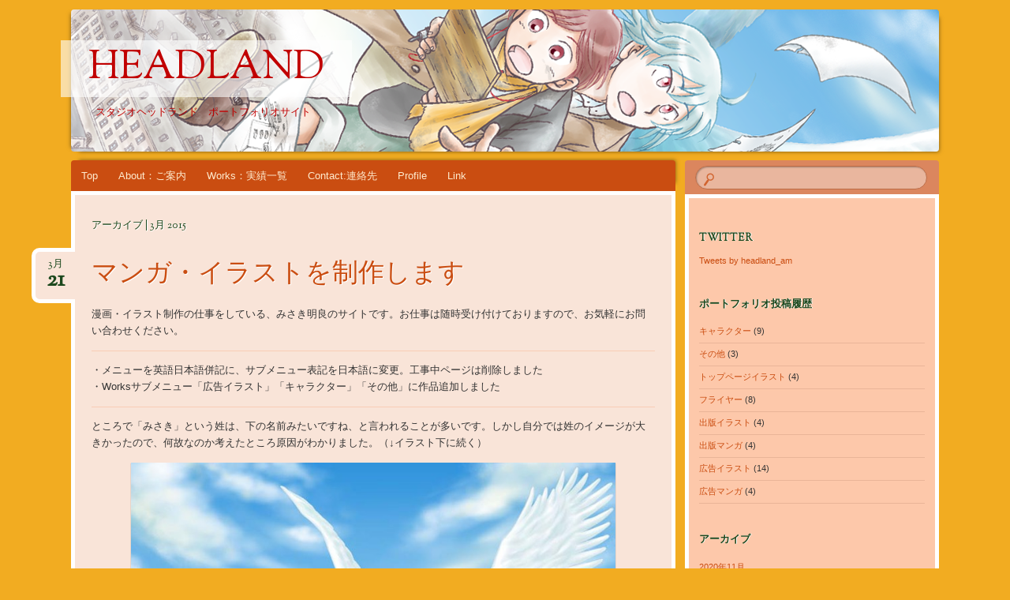

--- FILE ---
content_type: text/html; charset=UTF-8
request_url: https://headland-a.com/2015/03
body_size: 15390
content:
<!DOCTYPE html>
<!--[if IE 8]>
<html id="ie8" lang="ja">
<![endif]-->
<!--[if !(IE 8)]><!-->
<html lang="ja">
<!--<![endif]-->
<head>
<meta charset="UTF-8" />
<meta name="viewport" content="width=device-width" />
<title>3月 | 2015 | headland</title>
<link rel="profile" href="http://gmpg.org/xfn/11" />
<link rel="pingback" href="https://headland-a.com/xmlrpc.php" />
<!--[if lt IE 9]>
<script src="https://headland-a.com/wp-content/themes/bouquet/js/html5.js" type="text/javascript"></script>
<![endif]-->

<link rel='dns-prefetch' href='//fonts.googleapis.com' />
<link rel='dns-prefetch' href='//s.w.org' />
<link rel="alternate" type="application/rss+xml" title="headland &raquo; フィード" href="https://headland-a.com/feed" />
<link rel="alternate" type="application/rss+xml" title="headland &raquo; コメントフィード" href="https://headland-a.com/comments/feed" />
		<script type="text/javascript">
			window._wpemojiSettings = {"baseUrl":"https:\/\/s.w.org\/images\/core\/emoji\/13.0.1\/72x72\/","ext":".png","svgUrl":"https:\/\/s.w.org\/images\/core\/emoji\/13.0.1\/svg\/","svgExt":".svg","source":{"concatemoji":"https:\/\/headland-a.com\/wp-includes\/js\/wp-emoji-release.min.js?ver=ae073c2dd92860aab8c132747ad7b38e"}};
			!function(e,a,t){var n,r,o,i=a.createElement("canvas"),p=i.getContext&&i.getContext("2d");function s(e,t){var a=String.fromCharCode;p.clearRect(0,0,i.width,i.height),p.fillText(a.apply(this,e),0,0);e=i.toDataURL();return p.clearRect(0,0,i.width,i.height),p.fillText(a.apply(this,t),0,0),e===i.toDataURL()}function c(e){var t=a.createElement("script");t.src=e,t.defer=t.type="text/javascript",a.getElementsByTagName("head")[0].appendChild(t)}for(o=Array("flag","emoji"),t.supports={everything:!0,everythingExceptFlag:!0},r=0;r<o.length;r++)t.supports[o[r]]=function(e){if(!p||!p.fillText)return!1;switch(p.textBaseline="top",p.font="600 32px Arial",e){case"flag":return s([127987,65039,8205,9895,65039],[127987,65039,8203,9895,65039])?!1:!s([55356,56826,55356,56819],[55356,56826,8203,55356,56819])&&!s([55356,57332,56128,56423,56128,56418,56128,56421,56128,56430,56128,56423,56128,56447],[55356,57332,8203,56128,56423,8203,56128,56418,8203,56128,56421,8203,56128,56430,8203,56128,56423,8203,56128,56447]);case"emoji":return!s([55357,56424,8205,55356,57212],[55357,56424,8203,55356,57212])}return!1}(o[r]),t.supports.everything=t.supports.everything&&t.supports[o[r]],"flag"!==o[r]&&(t.supports.everythingExceptFlag=t.supports.everythingExceptFlag&&t.supports[o[r]]);t.supports.everythingExceptFlag=t.supports.everythingExceptFlag&&!t.supports.flag,t.DOMReady=!1,t.readyCallback=function(){t.DOMReady=!0},t.supports.everything||(n=function(){t.readyCallback()},a.addEventListener?(a.addEventListener("DOMContentLoaded",n,!1),e.addEventListener("load",n,!1)):(e.attachEvent("onload",n),a.attachEvent("onreadystatechange",function(){"complete"===a.readyState&&t.readyCallback()})),(n=t.source||{}).concatemoji?c(n.concatemoji):n.wpemoji&&n.twemoji&&(c(n.twemoji),c(n.wpemoji)))}(window,document,window._wpemojiSettings);
		</script>
		<style type="text/css">
img.wp-smiley,
img.emoji {
	display: inline !important;
	border: none !important;
	box-shadow: none !important;
	height: 1em !important;
	width: 1em !important;
	margin: 0 .07em !important;
	vertical-align: -0.1em !important;
	background: none !important;
	padding: 0 !important;
}
</style>
	<link rel='stylesheet' id='wp-block-library-css'  href='https://headland-a.com/wp-includes/css/dist/block-library/style.min.css?ver=ae073c2dd92860aab8c132747ad7b38e' type='text/css' media='all' />
<link rel='stylesheet' id='bouquet-css'  href='https://headland-a.com/wp-content/themes/bouquet/style.css?ver=ae073c2dd92860aab8c132747ad7b38e' type='text/css' media='all' />
<link rel='stylesheet' id='tiger-lily-css'  href='https://headland-a.com/wp-content/themes/bouquet/colors/tiger-lily/tiger-lily.css' type='text/css' media='all' />
<link rel='stylesheet' id='sorts-mill-goudy-css'  href='https://fonts.googleapis.com/css?family=Sorts+Mill+Goudy%3A400&#038;ver=ae073c2dd92860aab8c132747ad7b38e' type='text/css' media='all' />
<link rel="https://api.w.org/" href="https://headland-a.com/wp-json/" /><link rel="EditURI" type="application/rsd+xml" title="RSD" href="https://headland-a.com/xmlrpc.php?rsd" />
<link rel="wlwmanifest" type="application/wlwmanifest+xml" href="https://headland-a.com/wp-includes/wlwmanifest.xml" /> 

	<style type="text/css">
		body {
			background: none;
		}
	</style>
		<style type="text/css">
			#branding {
			background: url(https://headland-a.com/wp-content/uploads/2016/09/header201609_2.png);
		}
			#site-title a,
		#site-description {
			color: #c10000 !important;
		}
		</style>
	<style type="text/css" id="custom-background-css">
body.custom-background { background-color: #f2ac21; }
</style>
	</head>

<body class="archive date custom-background">
<div id="page" class="hfeed">
	<header id="branding" role="banner" class="clearfix">
		<a class="header-link" href="https://headland-a.com/" title="headland" rel="home"></a>
		<hgroup>
			<h1 id="site-title"><a href="https://headland-a.com/" title="headland" rel="home">headland</a></h1>
			<h2 id="site-description">スタジオヘッドランド　ポートフォリオサイト</h2>
		</hgroup>
	</header><!-- #branding -->

	<div id="main">

		<div id="primary">

			<nav id="access" role="navigation" class="navigation-main clearfix">
				<h1 class="menu-toggle section-heading">メニュー</h1>
				<div class="skip-link screen-reader-text"><a href="#content" title="コンテンツへスキップ">コンテンツへスキップ</a></div>

				<div class="menu-%e3%83%8a%e3%83%93%e3%82%b2%e3%83%bc%e3%82%b7%e3%83%a7%e3%83%b3-container"><ul id="menu-%e3%83%8a%e3%83%93%e3%82%b2%e3%83%bc%e3%82%b7%e3%83%a7%e3%83%b3" class="menu"><li id="menu-item-950" class="menu-item menu-item-type-post_type menu-item-object-page menu-item-home menu-item-950"><a href="https://headland-a.com/">Top</a></li>
<li id="menu-item-951" class="menu-item menu-item-type-post_type menu-item-object-page menu-item-951"><a href="https://headland-a.com/about">About：ご案内</a></li>
<li id="menu-item-954" class="menu-item menu-item-type-post_type menu-item-object-page menu-item-has-children menu-item-954"><a href="https://headland-a.com/works">Works：実績一覧</a>
<ul class="sub-menu">
	<li id="menu-item-1194" class="menu-item menu-item-type-post_type menu-item-object-page menu-item-1194"><a href="https://headland-a.com/comic_ad">広告マンガサンプル</a></li>
	<li id="menu-item-1193" class="menu-item menu-item-type-post_type menu-item-object-page menu-item-1193"><a href="https://headland-a.com/comic_p">出版マンガサンプル</a></li>
	<li id="menu-item-1196" class="menu-item menu-item-type-post_type menu-item-object-page menu-item-1196"><a href="https://headland-a.com/ad">広告イラストサンプル</a></li>
	<li id="menu-item-1195" class="menu-item menu-item-type-post_type menu-item-object-page menu-item-1195"><a href="https://headland-a.com/book_illust">出版イラストサンプル</a></li>
	<li id="menu-item-1192" class="menu-item menu-item-type-post_type menu-item-object-page menu-item-1192"><a href="https://headland-a.com/chara">キャラクターデザイン</a></li>
	<li id="menu-item-1197" class="menu-item menu-item-type-post_type menu-item-object-page menu-item-1197"><a href="https://headland-a.com/theothers">その他サンプル</a></li>
</ul>
</li>
<li id="menu-item-958" class="menu-item menu-item-type-post_type menu-item-object-page menu-item-958"><a href="https://headland-a.com/contact01">Contact:連絡先</a></li>
<li id="menu-item-973" class="menu-item menu-item-type-post_type menu-item-object-page menu-item-973"><a href="https://headland-a.com/profile01">Profile</a></li>
<li id="menu-item-1338" class="menu-item menu-item-type-post_type menu-item-object-page menu-item-1338"><a href="https://headland-a.com/link_02">Link</a></li>
</ul></div>			</nav><!-- #access -->
	<div id="content-wrapper">
		<div id="content" role="main">

		
			<header class="archive-header">
				<h1 class="archive-title">
											アーカイブ | 3月 2015									</h1>
			</header>

			
						
				
<article id="post-670" class="post-670 post type-post status-publish format-standard hentry category-13">
	<header class="entry-header">
		<h1 class="entry-title"><a href="https://headland-a.com/150321" rel="bookmark">マンガ・イラストを制作します</a></h1>

					<div class="entry-date"><a href="https://headland-a.com/150321" title="2015年3月21日" rel="bookmark">3月<b>21</b></a></div>			</header><!-- .entry-header -->

	<div class="entry-content">
		<p>漫画・イラスト制作の仕事をしている、みさき明良のサイトです。お仕事は随時受け付けておりますので、お気軽にお問い合わせください。</p>
<hr>
<p>・メニューを英語日本語併記に、サブメニュー表記を日本語に変更。工事中ページは削除しました<br />
・Worksサブメニュー「広告イラスト」「キャラクター」「その他」に作品追加しました</p>
<hr>
<p>ところで「みさき」という姓は、下の名前みたいですね、と言われることが多いです。しかし自分では姓のイメージが大きかったので、何故なのか考えたところ原因がわかりました。（↓イラスト下に続く）</p>
<p><img loading="lazy" src="https://headland-a.com/wp-content/uploads/2015/03/site1502.jpg" alt="site1502" class="aligncenter size-full wp-image-679" style="margin-top:0;margin-bottom:0;border:0;" width="614" height="868" srcset="https://headland-a.com/wp-content/uploads/2015/03/site1502.jpg 811w, https://headland-a.com/wp-content/uploads/2015/03/site1502-768x1086.jpg 768w, https://headland-a.com/wp-content/uploads/2015/03/site1502-212x300.jpg 212w, https://headland-a.com/wp-content/uploads/2015/03/site1502-724x1024.jpg 724w" sizes="(max-width: 614px) 100vw, 614px" /></p>
<p>多分子どもの頃好きだったロボットアニメの登場人物の姓が「岬」だったからです。刷り込みです。<br />
子ども時代はアニメや特撮を本放送・再放送問わず見倒していました。小学校入学と同時にカギっ子生活に突入したことと、本でも映像でもとにかく物語が好きだったので、結構な数を見ていたと思います。<br />
自分が昔好きだった作品達を調べると、比較的重い話が多く、上述の作品もシリアスなエピソードがあったようです（スタッフに冨野喜幸さんの名前があってびっくり）。<br />
結局「子ども向けだから」とかに捉われずに大人が本気で創った作品は、子どもの心にも響くのかな、と思います。個人の趣味嗜好もあるかもしれませんが…。</p>
<p>…青空が広がるイラストとは全く関係ない話でした。</p>
<hr>
<p>Copyright(C)2015 headland / AkiraMisaki / h.aizawa All Rights Reserved.</p>
			</div><!-- .entry-content -->

	<footer class="entry-meta">
		投稿日: 2015年3月21日 カテゴリー: <a href="https://headland-a.com/category/%e3%83%88%e3%83%83%e3%83%97%e3%83%9a%e3%83%bc%e3%82%b8%e3%82%a4%e3%83%a9%e3%82%b9%e3%83%88" rel="category tag">トップページイラスト</a>					</footer><!-- #entry-meta -->
</article><!-- #post-## -->

			
				<nav id="nav-below">
		<h1 class="assistive-text section-heading">投稿ナビゲーション</h1>

	
	</nav><!-- #nav-below -->
	
		
		</div><!-- #content -->
	</div><!-- #content-wrapper -->
</div><!-- #primary -->


		<div id="secondary-wrapper">

		<div id="search-area">
			<form role="search" method="get" id="searchform" class="searchform" action="https://headland-a.com/">
				<div>
					<label class="screen-reader-text" for="s">検索:</label>
					<input type="text" value="" name="s" id="s" />
					<input type="submit" id="searchsubmit" value="検索" />
				</div>
			</form>		</div>
		<div id="secondary" class="widget-area" role="complementary">
			<aside id="text-2" class="widget widget_text"><h1 class="widget-title">Twitter</h1>			<div class="textwidget"><a class="twitter-timeline" data-width="270" data-height="500" href="https://twitter.com/headland_am">Tweets by headland_am</a> <script async src="//platform.twitter.com/widgets.js" charset="utf-8"></script></div>
		</aside><aside id="categories-2" class="widget widget_categories"><h1 class="widget-title">ポートフォリオ投稿履歴</h1>
			<ul>
					<li class="cat-item cat-item-8"><a href="https://headland-a.com/category/%e3%82%ad%e3%83%a3%e3%83%a9%e3%82%af%e3%82%bf%e3%83%bc">キャラクター</a> (9)
</li>
	<li class="cat-item cat-item-10"><a href="https://headland-a.com/category/%e3%81%9d%e3%81%ae%e4%bb%96">その他</a> (3)
</li>
	<li class="cat-item cat-item-13"><a href="https://headland-a.com/category/%e3%83%88%e3%83%83%e3%83%97%e3%83%9a%e3%83%bc%e3%82%b8%e3%82%a4%e3%83%a9%e3%82%b9%e3%83%88">トップページイラスト</a> (4)
</li>
	<li class="cat-item cat-item-9"><a href="https://headland-a.com/category/ad_illust/%e3%83%95%e3%83%a9%e3%82%a4%e3%83%a4%e3%83%bc">フライヤー</a> (8)
</li>
	<li class="cat-item cat-item-12"><a href="https://headland-a.com/category/%e5%87%ba%e7%89%88%e3%82%a4%e3%83%a9%e3%82%b9%e3%83%88">出版イラスト</a> (4)
</li>
	<li class="cat-item cat-item-11"><a href="https://headland-a.com/category/%e5%87%ba%e7%89%88%e3%83%9e%e3%83%b3%e3%82%ac">出版マンガ</a> (4)
</li>
	<li class="cat-item cat-item-5"><a href="https://headland-a.com/category/ad_illust">広告イラスト</a> (14)
</li>
	<li class="cat-item cat-item-6"><a href="https://headland-a.com/category/ad_comic">広告マンガ</a> (4)
</li>
			</ul>

			</aside><aside id="archives-2" class="widget widget_archive"><h1 class="widget-title">アーカイブ</h1>
			<ul>
					<li><a href='https://headland-a.com/2020/11'>2020年11月</a></li>
	<li><a href='https://headland-a.com/2020/02'>2020年2月</a></li>
	<li><a href='https://headland-a.com/2019/06'>2019年6月</a></li>
	<li><a href='https://headland-a.com/2016/10'>2016年10月</a></li>
	<li><a href='https://headland-a.com/2016/01'>2016年1月</a></li>
	<li><a href='https://headland-a.com/2015/05'>2015年5月</a></li>
	<li><a href='https://headland-a.com/2015/03' aria-current="page">2015年3月</a></li>
	<li><a href='https://headland-a.com/2015/01'>2015年1月</a></li>
			</ul>

			</aside>		</div><!-- #secondary .widget-area -->
	</div><!-- #secondary-wrapper -->
	
	</div><!-- #main -->
</div><!-- #page -->

<footer id="colophon" role="contentinfo">
	<div id="site-generator-wrapper">
		<div id="site-generator">
						<a href="http://ja.wordpress.org/" title="セマンティックなパブリッシングツール" rel="generator">Proudly powered by WordPress</a>
			<span class="sep"> | </span>
			Theme: Bouquet by <a href="https://wordpress.com/themes/" rel="designer">WordPress.com</a>.		</div><!-- #site-generator -->
	</div><!-- #site-generator-wrapper -->
</footer><!-- #colophon -->

<script type='text/javascript' src='https://headland-a.com/wp-content/themes/bouquet/js/navigation.js?ver=20120206' id='bouquet-navigation-js'></script>
<script type='text/javascript' src='https://headland-a.com/wp-includes/js/wp-embed.min.js?ver=ae073c2dd92860aab8c132747ad7b38e' id='wp-embed-js'></script>

</body>
</html>